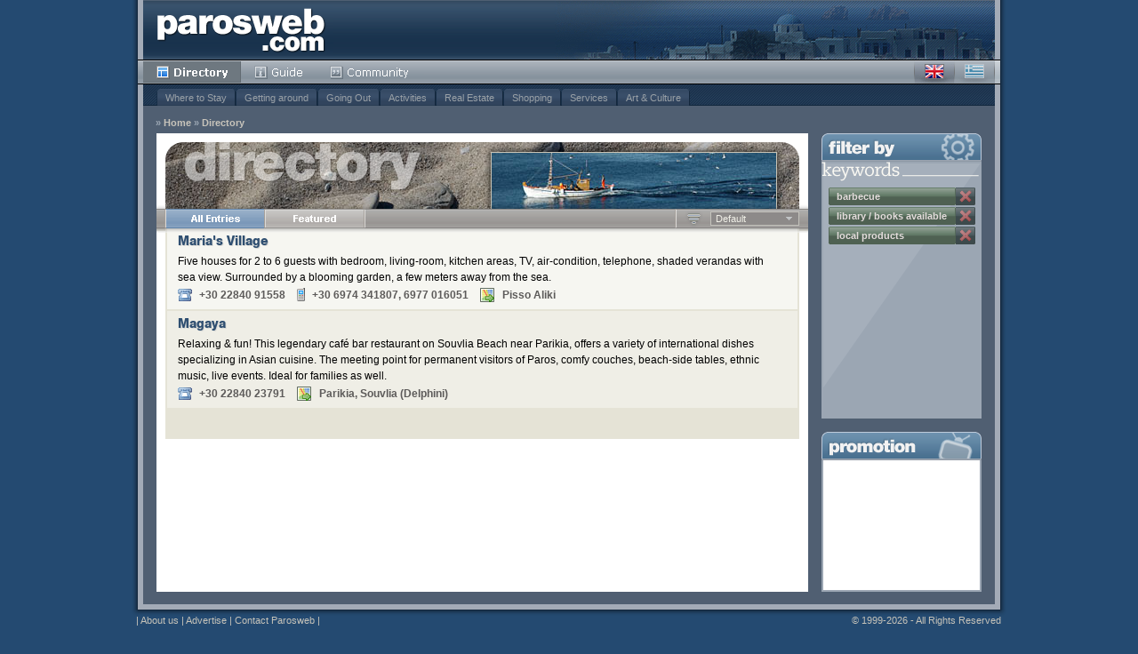

--- FILE ---
content_type: text/html; charset=utf-8
request_url: http://www.parosweb.com/_/all-1.html?kw=library-books-available&kw=local-products&kw=barbecue&t=2
body_size: 3258
content:
<!DOCTYPE html PUBLIC "-//W3C//DTD XHTML 1.1//EN" "http://www.w3.org/TR/xhtml11/DTD/xhtml11.dtd">
<html xmlns="http://www.w3.org/1999/xhtml">
<head>
<!-- Facebook Pixel Code -->
<script>
!function(f,b,e,v,n,t,s){if(f.fbq)return;n=f.fbq=function(){n.callMethod?
n.callMethod.apply(n,arguments):n.queue.push(arguments)};if(!f._fbq)f._fbq=n;
n.push=n;n.loaded=!0;n.version='2.0';n.queue=[];t=b.createElement(e);t.async=!0;
t.src=v;s=b.getElementsByTagName(e)[0];s.parentNode.insertBefore(t,s)}(window,
document,'script','https://connect.facebook.net/en_US/fbevents.js');

fbq('init', '478549582310797');
fbq('track', "PageView");</script>
<noscript><img height="1" width="1" style="display:none"
src="https://www.facebook.com/tr?id=478549582310797&ev=PageView&noscript=1"
/></noscript>
<!-- End Facebook Pixel Code -->
<!-- Global site tag (gtag.js) - Google Ads: 1069093945 -->
<script async src="https://www.googletagmanager.com/gtag/js?id=AW-1069093945"></script>
<script>
  window.dataLayer = window.dataLayer || [];
  function gtag(){dataLayer.push(arguments);}
  gtag('js', new Date());

  gtag('config', 'AW-1069093945');
</script>
<!-- Event snippet for Paros visitors cross-accounts conversion page -->
<script>
  gtag('event', 'conversion', {'send_to': 'AW-1069093945/Jdd5CLjMqaYBELmo5P0D'});
</script>
<!-- End Google conversion tag -->
  <meta http-equiv="Content-Type" content="text/html; charset=utf-8" />
  <meta http-equiv="Content-Language" content="en" />
  <title>barbecue - library / books available - local products</title>
  
  <meta name="description" content="" />
  <meta name="keywords" content="" />
  <meta name="robots" content="index, follow" />

  <link rel="icon" href="/_css/interface/favicon.ico" type="image/x-icon" />
  <link rel="shortcut icon" href="/_css/interface/favicon.ico" type="image/x-icon" />
  
  <link rel="stylesheet" type="text/css" media="screen" href="/_css/01-reset.css" />

  
  <link rel="stylesheet" type="text/css" media="screen" href="/_css/fonts/helnew/font_pw.css" />
  

  <link rel="stylesheet" type="text/css" media="screen" href="/_css/02-main.css" />
  <link rel="stylesheet" type="text/css" media="screen" href="/_css/03-directory.css" />
  
  <link rel="stylesheet" type="text/css" media="screen" href="/_css/10-en.css" />
  
  <link rel="stylesheet" type="text/css" media="screen" href="/_js/jquery/css/jquery-ui.css" />
  <script type="text/javascript" src="/_js/jquery/jquery.min.js"></script>
  <script type="text/javascript" src="/_js/jquery/jquery-ui.min.js"></script>
  <script type="text/javascript" src="/_js/directory-base.js"></script>
  <script type="text/javascript" src="/_js/directory-choice.js"></script>

  
  <script type="text/javascript">
    //<![CDATA[
    var OXnum, OXzone;
    $(document).ready(function(){
      var cTitle = null;
      var cUrl = null;
      var lTitle = null;
      var lUrl = null;

      initChoice({ selected:2 },cTitle,cUrl,lTitle,lUrl);
      initChoiceWindows({
        w1:false, t1:'All Categories:',
        w2:false, t2:'All Locations:',
        w3:false, t3:'All Keywords:'
      });
      initGA(); initExitlinks();
      
        OXnum = 3;
        OXzone = 16;
        initOX();
      
      
      
      
    });
    //]]>
  </script>

</head>

<body class="directory">

  <div id="page">
    <div id="page_i">

      <div id="main">
        <div id="head">
          <h1><a href="/" class="itxt">Parosweb</a></h1>
          <div id="menu">
            <ul class="main">
              <li class="m_1"><a href="/categories.html" class="sel">Directory</a></li>
              <li class="m_2"><a href="/guide/">Guide</a></li>
              <li class="m_3"><a href="http://community.digitalparos.com">Community</a></li>
            </ul>
            <ul id="language">
              <li class="en"><a class="en active" href="/_/all-1.html?kw=barbecue&amp;kw=library-books-available&amp;kw=local-products">English</a></li>
              <li class="el"><a class="el" href="/el/_/all-1.html?kw=barbecue&amp;kw=library-books-available&amp;kw=local-products">Greek</a></li>
            </ul>

            <!-- Submenu -->
            <div id="submenu">
              <ul>
                
                <li ><a href="/paros-accommodation/">Where to Stay</a></li>
                
                <li ><a href="/getting-around/">Getting around</a></li>
                
                <li ><a href="/going-out/">Going Out</a></li>
                
                <li ><a href="/activities/">Activities</a></li>
                
                <li ><a href="/paros-realestate/">Real Estate</a></li>
                
                <li ><a href="/shopping/">Shopping</a></li>
                
                <li ><a href="/services/">Services</a></li>
                
                <li ><a href="/culture-art/">Art &amp; Culture</a></li>
                
              </ul>
            </div>
            <!-- Submenu -->

            <!-- Breadcrumb -->
            <div id="breadcrumb">
              <em>&raquo;</em><a href="/">Home</a>
              
              <em>&raquo;</em><a href="/categories.html">Directory</a>
              

            </div>
            <!-- Breadcrumb -->

          </div>
        </div>

        <div id="content" class="listing">
  
          <!-- Main Content -->
          <div class="main">  
            
            <!-- Content Head -->
            <div class="head headsmall">
              <h2 class="itxt">Directory</h2>
              <h3 class="cTitle" ></h3>
              <div class="img cImg" >
                <img src="/_css/interface/default-header-category-1.jpg" width="320" height="63" alt="" />
              </div>
              
              <div class="mask">
                <div class="left itxt">&nbsp;</div>
                <div class="right itxt">&nbsp;</div>
                <div class="bg1 itxt">&nbsp;</div>
              </div>
            </div>
            <!-- Content Head -->

            <!-- Content Choice -->
            
            <!-- Content Choice -->


            <!-- Content Listing -->
            <div id="listing">

              <!-- Listing Head -->
              <div class="head">
                <ul class="menu_listing">
                  
                  <li class="m_1"><a href="all-1.html?kw=barbecue&kw=library-books-available&kw=local-products" class="sel">All Entries</a><em>&nbsp;</em></li>
                  
                  
                  <li class="m_2"><a href="featured-1.html?kw=barbecue&kw=library-books-available&kw=local-products">Featured</a></li>
                  
                  
                </ul>
                
                <div class="menu_sorting">
                  <a class="orderasc itxt" href="/_/all-1.html?kw=barbecue&kw=library-books-available&kw=local-products&desc=1">Ascending</a>
                  
                  <ul class="sort">
                    <li class="sort_item">
                      <a href="javascript:void(0);" class="menu_item">Default</a>
                      <ul class="menu_dropdown">
                        
<li class="menu_item_dropdown"><a href="/_/all-1.html?sort=2&kw=barbecue&kw=library-books-available&kw=local-products" class="dropdown_item">By Title</a></li>                        <li class="menu_item_dropdown"><a href="/_/all-1.html?sort=3&kw=barbecue&kw=library-books-available&kw=local-products" class="dropdown_item">By Location</a></li>
                      </ul>
                    </li>
                  </ul>
                </div>
                
                <div class="mask">
                  &nbsp;
                </div>
              </div>
              <!-- Listing Head -->






              
              <div class="entry">
              
                <!-- Entry Special -->
                
                <div class="ec special0">
                  
                  <h3><a href="/marias-village/?kw=barbecue&kw=library-books-available&kw=local-products">Maria&#39;s Village</a></h3>
                  <p>Five houses for 2 to 6 guests with bedroom, living-room, kitchen areas, TV, air-condition, telephone, shaded verandas with sea view.  Surrounded by a blooming garden, a few meters away from the sea.</p>
                  <p class="ft">
                    <span class="ph">+30 22840 91558</span><em> | </em><span class="mb">+30 6974 341807, 6977 016051</span><em> | </em><span class="lc">Pisso Aliki</span>
                  </p>
                </div>
                <!-- Entry Special -->
              
              </div>
              
              <div class="entry e_a e_l">
              
                <!-- Entry -->
                
                <div class="ec">
                  <h3><a href="/magaya/?kw=barbecue&kw=library-books-available&kw=local-products">Magaya</a></h3>
                  <p>Relaxing &amp; fun!  This legendary café bar restaurant on Souvlia Beach near Parikia, offers a variety of international dishes specializing in Asian cuisine.  The meeting point for permanent visitors of Paros, comfy couches, beach-side tables, ethnic music, live events.  Ideal for families as well.</p>
                  <p class="ft">
                    <span class="ph">+30 22840 23791</span><em> | </em><span class="lc">Parikia, Souvlia (Delphini)</span>
                  </p>
                </div>
                <!-- Entry -->
              
              </div>
              



              <!-- Listing Foot -->
              <div class="foot">
                

              </div>
              <!-- Listing Foot -->

            </div>
            <!-- Content Listing -->

          </div>
          <!-- Main Content -->
  
          <!-- Sidebar -->
          <div id="sidebar">
            
            <!-- Listing Selection -->
            <h3 class="filter">filter by</h3>
            <div class="listing">
              
              
              
              <h3 class="keywords">Keywords</h3>
              <div class="selection slast">
                
                <div><a href="javascript:void(0);">barbecue</a><em> | </em><a href="/_/all-1.html?kw=library-books-available&kw=local-products" class="del">Remove</a></div>
                
                <div><a href="javascript:void(0);">library / books available</a><em> | </em><a href="/_/all-1.html?kw=barbecue&kw=local-products" class="del">Remove</a></div>
                
                <div><a href="javascript:void(0);">local products</a><em> | </em><a href="/_/all-1.html?kw=barbecue&kw=library-books-available" class="del">Remove</a></div>
                
                <hr class="clear" />
              </div>
              
            </div>
            <!-- Listing Selection -->


            
            
            <!-- Advert -->
            <h3 class="ad" id="adzoneheader">promotion</h3>
            <div class="ad" id="adzone">
            </div>
            <!-- Advert -->
            

          </div>
          <!-- Sidebar -->
  
          <hr class="clear" />
        </div>
      </div>

      <!-- Foot -->
      <div id="foot">
        <div class="left">
          | <a href="/aboutus.html">About us</a> | <a href="/parosweb/">Advertise</a> | <a href="/parosweb/contact.html">Contact Parosweb</a> |
        </div>
        <div class="right">
          <em>&copy; 1999-2026 - All Rights Reserved</em>
        </div>
      </div>
      <!-- Foot -->

    </div>
  </div>

  
  

  

  

  

  

</body>
</html>